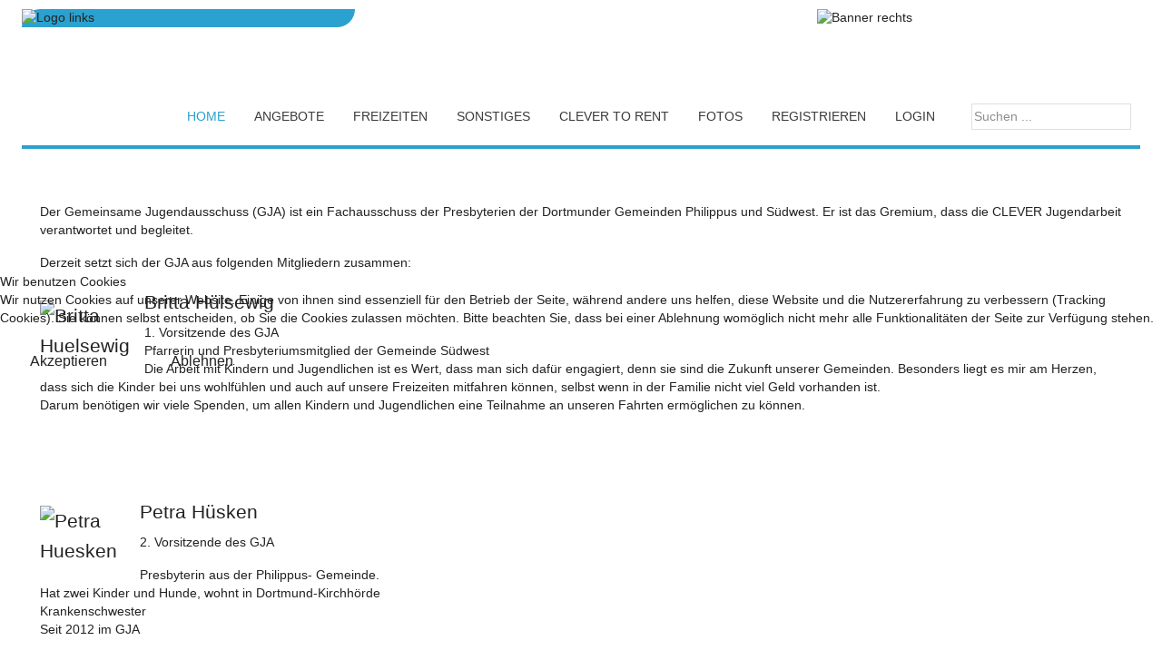

--- FILE ---
content_type: text/html; charset=utf-8
request_url: https://cleverjugend.de/index.php/home/ueber-clever/gja
body_size: 11442
content:
<!DOCTYPE html>
<html lang="de-de" dir="ltr">


<head>
<script type="text/javascript">  (function(){    function blockCookies(disableCookies, disableLocal, disableSession){    if(disableCookies == 1){    if(!document.__defineGetter__){    Object.defineProperty(document, 'cookie',{    get: function(){ return ''; },    set: function(){ return true;}    });    }else{    var oldSetter = document.__lookupSetter__('cookie');    if(oldSetter) {    Object.defineProperty(document, 'cookie', {    get: function(){ return ''; },    set: function(v){ if(v.match(/reDimCookieHint\=/) || v.match(/17d4fdc3223a4ea97bd13c72c5362a4a\=/)) {    oldSetter.call(document, v);    }    return true;    }    });    }    }    var cookies = document.cookie.split(';');    for (var i = 0; i < cookies.length; i++) {    var cookie = cookies[i];    var pos = cookie.indexOf('=');    var name = '';    if(pos > -1){    name = cookie.substr(0, pos);    }else{    name = cookie;    } if(name.match(/reDimCookieHint/)) {    document.cookie = name + '=; expires=Thu, 01 Jan 1970 00:00:00 GMT';    }    }    }    if(disableLocal == 1){    window.localStorage.clear();    window.localStorage.__proto__ = Object.create(window.Storage.prototype);    window.localStorage.__proto__.setItem = function(){ return undefined; };    }    if(disableSession == 1){    window.sessionStorage.clear();    window.sessionStorage.__proto__ = Object.create(window.Storage.prototype);    window.sessionStorage.__proto__.setItem = function(){ return undefined; };    }    }    blockCookies(1,1,1);    }()); </script>


   <meta http-equiv="X-UA-Compatible" content="IE=edge" /><meta name="viewport" content="width=device-width, initial-scale=1" /><meta name="HandheldFriendly" content="true" /><meta name="mobile-web-app-capable" content="YES" /> <!-- document meta -->
   <meta charset="utf-8">
	<meta name="description" content="Der Gemeinsame Jugendausschuss (GJA) ist ein Fachausschuss der Presbyterien der Dortmunder Gemeinden Philippus und Südwest. ">
	<meta name="generator" content="Joomla! - Open Source Content Management">
	<title>Jugendausschuss (GJA) - Cleverjugend</title>
	<link href="https://cleverjugend.de/index.php/component/search/?id=79&amp;Itemid=256&amp;format=opensearch" rel="search" title="Suchen Cleverjugend" type="application/opensearchdescription+xml">
<link href="https://fonts.gstatic.com?914c24" rel="preconnect">
	<link href="https://fonts.googleapis.com/css2?family=Ropa+Sans:ital,wght@0,400;1,400&amp;display=swap" rel="stylesheet">
	<link href="https://use.fontawesome.com/releases/v6.7.2/css/all.css?914c24" rel="stylesheet">
	<link href="/media/astroid/css/lenis.min.css?914c24" rel="stylesheet">
	<link href="/media/templates/site/tp_surfing/css/compiled-3427af1683d389dc7ed8733b85d44a3a.css?914c24" rel="stylesheet">
	<link href="/media/templates/site/tp_surfing/css/compiled-ea550dd061853c436f4766478d6bf8e8.css?914c24" rel="stylesheet">
	<link href="/plugins/system/cookiehint/css/redimstyle.css?914c24" rel="stylesheet">
	<style>#redim-cookiehint-modal {position: fixed; top: 0; bottom: 0; left: 0; right: 0; z-index: 99998; display: flex; justify-content : center; align-items : center;}</style>
	<style>div.mod_search40 input[type="search"]{ width:auto; }</style>
<script type="application/json" class="joomla-script-options new">{"system.paths":{"root":"","rootFull":"https://cleverjugend.de/","base":"","baseFull":"https://cleverjugend.de/"},"csrf.token":"390e3d18cbcac63b7e8eac0580a95a7f"}</script>
	<script src="/media/system/js/core.min.js?2cb912"></script>
	<script src="/media/vendor/jquery/js/jquery.min.js?3.7.1"></script>
	<script src="/media/astroid/js/jquery.easing.min.js?914c24"></script>
	<script src="/media/astroid/js/megamenu.min.js?914c24"></script>
	<script src="/media/astroid/js/jquery.hoverIntent.min.js?914c24"></script>
	<script src="/media/astroid/js/offcanvas.min.js?914c24"></script>
	<script src="/media/astroid/js/mobilemenu.min.js?914c24"></script>
	<script src="/media/astroid/js/lenis.min.js?914c24"></script>
	<script src="/media/astroid/js/script.min.js?914c24"></script>
	<script>const initSmoothScrollingGSAP = () => {const lenis = new Lenis({duration: 0.54});lenis.on('scroll', ScrollTrigger.update);gsap.ticker.add((time)=>{lenis.raf(time * 1000)});gsap.ticker.lagSmoothing(0);};const initSmoothScrolling = () => {const lenis = new Lenis({duration: 0.54});function raf(time) {lenis.raf(time);requestAnimationFrame(raf);}requestAnimationFrame(raf);};if (typeof ScrollTrigger !== 'undefined') {initSmoothScrollingGSAP()} else {initSmoothScrolling()}</script>
	<script>(function() {  if (typeof gtag !== 'undefined') {       gtag('consent', 'denied', {         'ad_storage': 'denied',         'ad_user_data': 'denied',         'ad_personalization': 'denied',         'functionality_storage': 'denied',         'personalization_storage': 'denied',         'security_storage': 'denied',         'analytics_storage': 'denied'       });     } })();</script>
	<script type="application/ld+json">{"@context":"https://schema.org","@graph":[{"@type":"Organization","@id":"https://cleverjugend.de/#/schema/Organization/base","name":"Cleverjugend","url":"https://cleverjugend.de/"},{"@type":"WebSite","@id":"https://cleverjugend.de/#/schema/WebSite/base","url":"https://cleverjugend.de/","name":"Cleverjugend","publisher":{"@id":"https://cleverjugend.de/#/schema/Organization/base"}},{"@type":"WebPage","@id":"https://cleverjugend.de/#/schema/WebPage/base","url":"https://cleverjugend.de/index.php/home/ueber-clever/gja","name":"Jugendausschuss (GJA) - Cleverjugend","description":"Der Gemeinsame Jugendausschuss (GJA) ist ein Fachausschuss der Presbyterien der Dortmunder Gemeinden Philippus und Südwest. ","isPartOf":{"@id":"https://cleverjugend.de/#/schema/WebSite/base"},"about":{"@id":"https://cleverjugend.de/#/schema/Organization/base"},"inLanguage":"de-DE","breadcrumb":{"@id":"https://cleverjugend.de/#/schema/BreadcrumbList/17"}},{"@type":"Article","@id":"https://cleverjugend.de/#/schema/com_content/article/79","name":"Jugendausschuss (GJA)","headline":"Jugendausschuss (GJA)","inLanguage":"de-DE","isPartOf":{"@id":"https://cleverjugend.de/#/schema/WebPage/base"}}]}</script>
 <!-- joomla head -->
    <!-- head styles -->
    <!-- head scripts -->
</head> <!-- document head -->

<body class="site astroid-framework com-content view-article layout-default itemid-256 astroid-header-horizontal-right gja-alias tp-style-31 de-DE ltr">
   <!-- astroid container -->
<div class="astroid-container">
        <!-- astroid content -->
    <div class="astroid-content">
                <!-- astroid layout -->
        <div class="astroid-layout astroid-layout-boxed">
                        <!-- astroid wrapper -->
            <div class="astroid-wrapper">
                                <div class="astroid-section hideonxs hideonsm" id="l-p4altwla8"><div class="container"><div class="astroid-row row" id="ar-kiysh5rs6"><div class="astroid-column col-lg-7 col-md-12 col-sm-12 col-12" id="ac-r1n7tffog"><div class="astroid-module-position" id="l-mvys404gc"> <div class="moduletable ">
         <div id="mod-custom245" class="mod-custom custom">
    <p><a href="https://www.cleverjugend.de/"><img class="demo-logo" src="/images/joomlaplates/Logo_links.jpg" alt="Logo links" width="367" height="100" /></a></p></div> </div> </div></div><div class="astroid-column col-lg-5 col-md-12 col-sm-12 col-12 float-right" id="ac-yo0138yhm"><div class="astroid-module-position float-right hideonxs hideonsm hideonmd" id="b-s0nn3f6ds"> <div class="moduletable ">
         <div id="mod-custom217" class="mod-custom custom">
    <p><a href="/index.php/home/ueber-clever"><img class="uk-float-right" style="border-bottom-left-radius: 30px; border-top-right-radius: 30px;" src="/images/joomlaplates/Cleverbanner-01-01.png" alt="Banner rechts" width="356" height="100" /></a></p></div> </div> </div></div></div></div></div><div class="astroid-section astroid-header-section" id="hm-qc28m565x"><div class="container"><div class="astroid-row row no-gutters gx-0 border-bottom-primary" id="ar-ley8f0qzj"><div class="astroid-column col-lg-12 col-md-12 col-sm-12 col-12" id="ac-630a065758114c41675910"><div class="astroid-module-position" id="h-lxpc37g72"><!-- header starts -->
<header id="astroid-header" class="astroid-header astroid-horizontal-header astroid-horizontal-right-header" data-megamenu data-megamenu-class=".has-megamenu" data-megamenu-content-class=".megamenu-container" data-dropdown-arrow="false" data-header-offset="true" data-transition-speed="300" data-megamenu-animation="fade" data-easing="linear" data-astroid-trigger="hover" data-megamenu-submenu-class=".nav-submenu,.nav-submenu-static">
   <div class="d-flex flex-row justify-content-between">
               <div class="d-flex d-sm-none justify-content-start">
            <div class="header-mobilemenu-trigger d-sm-none burger-menu-button align-self-center" data-offcanvas="#astroid-mobilemenu" data-effect="mobilemenu-slide">
               <button aria-label="Mobile Menu Toggle" class="button" type="button"><span class="box"><span class="inner"><span class="visually-hidden">Mobile Menu Toggle</span></span></span></button>
            </div>
         </div>
            <div class="header-left-section as-gutter-x-xl@lg d-flex justify-content-start">
                   <!-- logo starts -->
    <!-- image logo starts -->
        <div class="logo-wrapper astroid-logo">
                <a target="_self" class="astroid-logo astroid-logo-image d-flex align-items-center mr-0 mr-lg-4" href="https://cleverjugend.de/">
                                                                    
            <img src="https://cleverjugend.de/images/joomlaplates/Logo_links_small.jpg" alt="Cleverjugend" class="astroid-logo-mobile" />                            </a>
            </div>
    <!-- image logo ends -->
<!-- logo ends -->                         </div>
                           <div class="header-right-section as-gutter-x-xl@lg d-flex justify-content-end flex-sm-grow-1">
            <nav class=" align-self-center d-none d-sm-block" aria-label="horizontal menu"><ul class="nav astroid-nav d-none d-sm-flex"><li data-position="right" class="nav-item nav-item-id-101 nav-item-level-1 nav-item-default nav-item-active nav-item-deeper nav-item-parent has-megamenu nav-item-dropdown no-dropdown-icon"><!--menu link starts-->
<a href="/index.php" title="Home" class="as-menu-item nav-link-item-id-101 nav-link active megamenu-item-link item-link-component item-level-1" data-drop-action="hover">
   <span class="nav-title">
                                          <span class="nav-title-text">Home</span>                                             </span>
   </a>
<!--menu link ends--><div style="width:320px" class="megamenu-container nav-submenu-container nav-item-level-1"><ul class="nav-submenu"><li data-position="right" class="nav-item-submenu nav-item-id-254 nav-item-level-2 nav-item-active nav-item-deeper nav-item-parent nav-item-dropdown no-dropdown-icon"><!--menu link starts-->
<a href="/index.php/home/ueber-clever" title="Über Clever" class="as-menu-item nav-link-item-id-254 active megamenu-item-link item-link-component item-level-2" data-drop-action="hover">
   <span class="nav-title">
                                          <span class="nav-title-text">Über Clever</span>                                    <i class="fas fa-chevron-right nav-item-caret"></i>
         </span>
   </a>
<!--menu link ends--><ul class="nav-submenu"><li data-position="right" class="nav-item-submenu nav-item-id-256 nav-item-level-3 nav-item-current nav-item-active no-dropdown-icon"><!--menu link starts-->
<a href="/index.php/home/ueber-clever/gja" title="GJA" class="as-menu-item nav-link-item-id-256 active item-link-component item-level-3" data-drop-action="hover">
   <span class="nav-title">
                                          <span class="nav-title-text">GJA</span>                              </span>
   </a>
<!--menu link ends--></li><li data-position="right" class="nav-item-submenu nav-item-id-255 nav-item-level-3 no-dropdown-icon"><!--menu link starts-->
<a href="/index.php/home/ueber-clever/foerderverein" title="Förderverein" class="as-menu-item nav-link-item-id-255 item-link-component item-level-3" data-drop-action="hover">
   <span class="nav-title">
                                          <span class="nav-title-text">Förderverein</span>                              </span>
   </a>
<!--menu link ends--></li></ul></li><li data-position="right" class="nav-item-submenu nav-item-id-258 nav-item-level-2 no-dropdown-icon"><!--menu link starts-->
<a href="/index.php/home/kontakt" title="Kontakt" class="as-menu-item nav-link-item-id-258 item-link-component item-level-2" data-drop-action="hover">
   <span class="nav-title">
                                          <span class="nav-title-text">Kontakt</span>                              </span>
   </a>
<!--menu link ends--></li><li data-position="right" class="nav-item-submenu nav-item-id-259 nav-item-level-2 no-dropdown-icon"><!--menu link starts-->
<a href="/index.php/home/links" title="Links" class="as-menu-item nav-link-item-id-259 item-link-component item-level-2" data-drop-action="hover">
   <span class="nav-title">
                                          <span class="nav-title-text">Links</span>                              </span>
   </a>
<!--menu link ends--></li><li data-position="right" class="nav-item-submenu nav-item-id-260 nav-item-level-2 no-dropdown-icon"><!--menu link starts-->
<a href="/index.php/home/traeger" title="Träger" class="as-menu-item nav-link-item-id-260 item-link-component item-level-2" data-drop-action="hover">
   <span class="nav-title">
                                          <span class="nav-title-text">Träger</span>                              </span>
   </a>
<!--menu link ends--></li><li data-position="right" class="nav-item-submenu nav-item-id-475 nav-item-level-2 no-dropdown-icon"><!--menu link starts-->
<a href="/index.php/home/datenschutzerklaerung" title="Datenschutzerklärung" class="as-menu-item nav-link-item-id-475 item-link-component item-level-2" data-drop-action="hover">
   <span class="nav-title">
                                          <span class="nav-title-text">Datenschutzerklärung</span>                              </span>
   </a>
<!--menu link ends--></li></ul></div></li><li data-position="right" class="nav-item nav-item-id-231 nav-item-level-1 nav-item-deeper nav-item-parent has-megamenu nav-item-dropdown no-dropdown-icon"><!--menu link starts-->
<a href="/index.php/angebote" title="Angebote" class="as-menu-item nav-link-item-id-231 nav-link megamenu-item-link item-link-component item-level-1" data-drop-action="hover">
   <span class="nav-title">
                                          <span class="nav-title-text">Angebote</span>                                             </span>
   </a>
<!--menu link ends--><div style="width:320px" class="megamenu-container nav-submenu-container nav-item-level-1"><ul class="nav-submenu"><li data-position="right" class="nav-item-submenu nav-item-id-276 nav-item-level-2 no-dropdown-icon"><!--menu link starts-->
<a href="/index.php/angebote/pfadfinder" title="Pfadfinder" class="as-menu-item nav-link-item-id-276 item-link-component item-level-2" data-drop-action="hover">
   <span class="nav-title">
                                          <span class="nav-title-text">Pfadfinder</span>                              </span>
   </a>
<!--menu link ends--></li><li data-position="right" class="nav-item-submenu nav-item-id-278 nav-item-level-2 no-dropdown-icon"><!--menu link starts-->
<a href="/index.php/angebote/kindergruppe" title="Kindergruppe" class="as-menu-item nav-link-item-id-278 item-link-component item-level-2" data-drop-action="hover">
   <span class="nav-title">
                                          <span class="nav-title-text">Kindergruppe</span>                              </span>
   </a>
<!--menu link ends--></li><li data-position="right" class="nav-item-submenu nav-item-id-272 nav-item-level-2 no-dropdown-icon"><!--menu link starts-->
<a href="/index.php/angebote/kinderprojekte" title="Kinderprojekte" class="as-menu-item nav-link-item-id-272 item-link-component item-level-2" data-drop-action="hover">
   <span class="nav-title">
                                          <span class="nav-title-text">Kinderprojekte</span>                              </span>
   </a>
<!--menu link ends--></li><li data-position="right" class="nav-item-submenu nav-item-id-275 nav-item-level-2 no-dropdown-icon"><!--menu link starts-->
<a href="/index.php/angebote/jugendchor" title="Jugendchor" class="as-menu-item nav-link-item-id-275 item-link-component item-level-2" data-drop-action="hover">
   <span class="nav-title">
                                          <span class="nav-title-text">Jugendchor</span>                              </span>
   </a>
<!--menu link ends--></li></ul></div></li><li data-position="right" class="nav-item nav-item-id-261 nav-item-level-1 nav-item-deeper nav-item-parent has-megamenu nav-item-dropdown no-dropdown-icon"><!--menu link starts-->
<a href="/index.php/freizeiten" title="Freizeiten" class="as-menu-item nav-link-item-id-261 nav-link megamenu-item-link item-link-component item-level-1" data-drop-action="hover">
   <span class="nav-title">
                                          <span class="nav-title-text">Freizeiten</span>                                             </span>
   </a>
<!--menu link ends--><div style="width:250px" class="megamenu-container nav-submenu-container nav-item-level-1"><ul class="nav-submenu"><li data-position="right" class="nav-item-submenu nav-item-id-892 nav-item-level-2 no-dropdown-icon"><!--menu link starts-->
<a href="/index.php/freizeiten/generationensegeln-2026" title="Generationensegeln 2026" class="as-menu-item nav-link-item-id-892 item-link-component item-level-2" data-drop-action="hover">
   <span class="nav-title">
                                          <span class="nav-title-text">Generationensegeln 2026</span>                              </span>
   </a>
<!--menu link ends--></li><li data-position="right" class="nav-item-submenu nav-item-id-262 nav-item-level-2 no-dropdown-icon"><!--menu link starts-->
<a href="/index.php/freizeiten/anmelde-und-teilnahmebedingungen" title="Anmelde- und Teilnahmebedingungen" class="as-menu-item nav-link-item-id-262 item-link-component item-level-2" data-drop-action="hover">
   <span class="nav-title">
                                          <span class="nav-title-text">Anmelde- und Teilnahmebedingungen</span>                              </span>
   </a>
<!--menu link ends--></li><li data-position="right" class="nav-item-submenu nav-item-id-882 nav-item-level-2 no-dropdown-icon"><!--menu link starts-->
<a href="/index.php/freizeiten/freizeiten-2026" title="Freizeiten 2026" class="as-menu-item nav-link-item-id-882 item-link-component item-level-2" data-drop-action="hover">
   <span class="nav-title">
                                          <span class="nav-title-text">Freizeiten 2026</span>                              </span>
   </a>
<!--menu link ends--></li><li data-position="right" class="nav-item-submenu nav-item-id-883 nav-item-level-2 no-dropdown-icon"><!--menu link starts-->
<a href="/index.php/freizeiten/kinderfreizeit-2026" title="Kinderfreizeit 2026" class="as-menu-item nav-link-item-id-883 item-link-component item-level-2" data-drop-action="hover">
   <span class="nav-title">
                                          <span class="nav-title-text">Kinderfreizeit 2026</span>                              </span>
   </a>
<!--menu link ends--></li><li data-position="left" class="nav-item-submenu nav-item-id-886 nav-item-level-2 no-dropdown-icon"><!--menu link starts-->
<a href="/index.php/freizeiten/jugend-segelfreizeit-2026" title="Jugendsegelfreizeit 2026" class="as-menu-item nav-link-item-id-886 item-link-component item-level-2" data-drop-action="hover">
   <span class="nav-title">
                                          <span class="nav-title-text">Jugendsegelfreizeit 2026</span>                              </span>
   </a>
<!--menu link ends--></li></ul></div></li><li data-position="right" class="nav-item nav-item-id-239 nav-item-level-1 nav-item-divider nav-item-deeper nav-item-parent has-megamenu nav-item-dropdown no-dropdown-icon"><!--menu link starts-->
<a href="#" title="Sonstiges" class="as-menu-item nav-link-item-id-239 nav-link megamenu-item-link item-link-separator item-level-1" data-drop-action="hover">
   <span class="nav-title">
                                          <span class="nav-title-text">Sonstiges</span>                                             </span>
   </a>
<!--menu link ends--><div style="width:320px" class="megamenu-container nav-submenu-container nav-item-level-1"><ul class="nav-submenu"><li data-position="right" class="nav-item-submenu nav-item-id-240 nav-item-level-2 no-dropdown-icon"><!--menu link starts-->
<a href="/index.php/sonstiges/videos" title="Videos" class="as-menu-item nav-link-item-id-240 item-link-component item-level-2" data-drop-action="hover">
   <span class="nav-title">
                                          <span class="nav-title-text">Videos</span>                              </span>
   </a>
<!--menu link ends--></li><li data-position="right" class="nav-item-submenu nav-item-id-492 nav-item-level-2 no-dropdown-icon"><!--menu link starts-->
<a href="/index.php/sonstiges/united4rescue" title="united4rescue" class="as-menu-item nav-link-item-id-492 item-link-component item-level-2" data-drop-action="hover">
   <span class="nav-title">
                                          <span class="nav-title-text">united4rescue</span>                              </span>
   </a>
<!--menu link ends--></li><li data-position="right" class="nav-item-submenu nav-item-id-242 nav-item-level-2 no-dropdown-icon"><!--menu link starts-->
<a href="/index.php/sonstiges/jugendgottesdienste" title="Jugendgottesdienste" class="as-menu-item nav-link-item-id-242 item-link-component item-level-2" data-drop-action="hover">
   <span class="nav-title">
                                          <span class="nav-title-text">Jugendgottesdienste</span>                              </span>
   </a>
<!--menu link ends--></li></ul></div></li><li data-position="right" class="nav-item nav-item-id-268 nav-item-level-1 nav-item-divider nav-item-deeper nav-item-parent has-megamenu nav-item-dropdown no-dropdown-icon"><!--menu link starts-->
<a href="#" title="CLEVER to rent" class="as-menu-item nav-link-item-id-268 nav-link megamenu-item-link item-link-separator item-level-1" data-drop-action="hover">
   <span class="nav-title">
                                          <span class="nav-title-text">CLEVER to rent</span>                                             </span>
   </a>
<!--menu link ends--><div style="width:320px" class="megamenu-container nav-submenu-container nav-item-level-1"><ul class="nav-submenu"><li data-position="right" class="nav-item-submenu nav-item-id-251 nav-item-level-2 no-dropdown-icon"><!--menu link starts-->
<a href="/index.php/clever-to-rent/geburtstag-feiern" title="Geburtstag feiern" class="as-menu-item nav-link-item-id-251 item-link-component item-level-2" data-drop-action="hover">
   <span class="nav-title">
                                          <span class="nav-title-text">Geburtstag feiern</span>                              </span>
   </a>
<!--menu link ends--></li><li data-position="right" class="nav-item-submenu nav-item-id-252 nav-item-level-2 no-dropdown-icon"><!--menu link starts-->
<a href="/index.php/clever-to-rent/buehne-leihen" title="Bühne leihen" class="as-menu-item nav-link-item-id-252 item-link-component item-level-2" data-drop-action="hover">
   <span class="nav-title">
                                          <span class="nav-title-text">Bühne leihen</span>                              </span>
   </a>
<!--menu link ends--></li></ul></div></li><li data-position="right" class="nav-item nav-item-id-266 nav-item-level-1 no-dropdown-icon"><!--menu link starts-->
<a href="/index.php/fotos" title="Fotos" class="as-menu-item nav-link-item-id-266 nav-link item-link-component item-level-1" data-drop-action="hover">
   <span class="nav-title">
                                          <span class="nav-title-text">Fotos</span>                              </span>
   </a>
<!--menu link ends--></li><li data-position="right" class="nav-item nav-item-id-281 nav-item-level-1 no-dropdown-icon"><!--menu link starts-->
<a href="/index.php/registrieren" title="Registrieren" class="as-menu-item nav-link-item-id-281 nav-link item-link-component item-level-1" data-drop-action="hover">
   <span class="nav-title">
                                          <span class="nav-title-text">Registrieren</span>                              </span>
   </a>
<!--menu link ends--></li><li data-position="right" class="nav-item nav-item-id-322 nav-item-level-1 no-dropdown-icon"><!--menu link starts-->
<a href="/index.php/login" title="Login" class="as-menu-item uk-visible-small nav-link-item-id-322 nav-link item-link-component item-level-1" data-drop-action="hover">
   <span class="nav-title">
                                          <span class="nav-title-text">Login</span>                              </span>
   </a>
<!--menu link ends--></li></ul></nav>                           <div class="header-right-block d-none d-sm-block align-self-center">
                  <div class="header-block-item d-flex justify-content-end align-items-center"><div class="search">
	<form action="/index.php/home/ueber-clever/gja" method="post" class="form-group">
		<div class="input-group">
			<!-- <label for="mod-search-searchword40" class="element-invisible">Suchen ...</label> --><input name="searchword" id="mod-search-searchword40" maxlength="200"  class="inputbox form-control search-query input-medium" type="search" size="20" placeholder="Suchen ..." />			<input type="hidden" name="task" value="search" />
			<input type="hidden" name="option" value="com_search" />
			<input type="hidden" name="Itemid" value="256" />
		</div>
	</form>
</div></div>               </div>
                                  </div>
         </div>
</header>
<!-- header ends --><!-- header starts -->
<header id="astroid-sticky-header" class="astroid-header astroid-header-sticky header-sticky-desktop header-sticky-mobile header-sticky-tablet d-none" data-megamenu data-megamenu-class=".has-megamenu" data-megamenu-content-class=".megamenu-container" data-dropdown-arrow="false" data-header-offset="true" data-transition-speed="300" data-megamenu-animation="fade" data-easing="linear" data-astroid-trigger="hover" data-megamenu-submenu-class=".nav-submenu">
   <div class="container d-flex flex-row justify-content-between">
               <div class="d-flex d-sm-none justify-content-start">
            <div class="header-mobilemenu-trigger d-sm-none burger-menu-button align-self-center" data-offcanvas="#astroid-mobilemenu" data-effect="mobilemenu-slide">
               <button class="button" type="button" aria-label="Mobile Menu Toggle"><span class="box"><span class="inner"><span class="visually-hidden">Mobile Menu Toggle</span></span></span></button>
            </div>
         </div>
            <div class="header-left-section d-flex justify-content-start">
                   <!-- logo starts -->
    <!-- image logo starts -->
        <div class="logo-wrapper astroid-logo">
                <a target="_self" class="astroid-logo astroid-logo-image d-flex align-items-center mr-0 mr-lg-4" href="https://cleverjugend.de/">
                                                                    
            <img src="https://cleverjugend.de/images/joomlaplates/Logo_links_small.jpg" alt="Cleverjugend" class="astroid-logo-mobile" />                            </a>
            </div>
    <!-- image logo ends -->
<!-- logo ends -->               </div>
                           <div class="header-right-section d-flex justify-content-end flex-sm-grow-1">
            <nav class=" astroid-nav-wraper align-self-center px-3 d-none d-sm-block ml-auto" aria-label="sticky menu"><ul class="nav astroid-nav d-none d-sm-flex"><li data-position="right" class="nav-item nav-item-id-101 nav-item-level-1 nav-item-default nav-item-active nav-item-deeper nav-item-parent has-megamenu nav-item-dropdown no-dropdown-icon"><!--menu link starts-->
<a href="/index.php" title="Home" class="as-menu-item nav-link-item-id-101 nav-link active megamenu-item-link item-link-component item-level-1" data-drop-action="hover">
   <span class="nav-title">
                                          <span class="nav-title-text">Home</span>                                             </span>
   </a>
<!--menu link ends--><div style="width:320px" class="megamenu-container nav-submenu-container nav-item-level-1"><ul class="nav-submenu"><li data-position="right" class="nav-item-submenu nav-item-id-254 nav-item-level-2 nav-item-active nav-item-deeper nav-item-parent nav-item-dropdown no-dropdown-icon"><!--menu link starts-->
<a href="/index.php/home/ueber-clever" title="Über Clever" class="as-menu-item nav-link-item-id-254 active megamenu-item-link item-link-component item-level-2" data-drop-action="hover">
   <span class="nav-title">
                                          <span class="nav-title-text">Über Clever</span>                                    <i class="fas fa-chevron-right nav-item-caret"></i>
         </span>
   </a>
<!--menu link ends--><ul class="nav-submenu"><li data-position="right" class="nav-item-submenu nav-item-id-256 nav-item-level-3 nav-item-current nav-item-active no-dropdown-icon"><!--menu link starts-->
<a href="/index.php/home/ueber-clever/gja" title="GJA" class="as-menu-item nav-link-item-id-256 active item-link-component item-level-3" data-drop-action="hover">
   <span class="nav-title">
                                          <span class="nav-title-text">GJA</span>                              </span>
   </a>
<!--menu link ends--></li><li data-position="right" class="nav-item-submenu nav-item-id-255 nav-item-level-3 no-dropdown-icon"><!--menu link starts-->
<a href="/index.php/home/ueber-clever/foerderverein" title="Förderverein" class="as-menu-item nav-link-item-id-255 item-link-component item-level-3" data-drop-action="hover">
   <span class="nav-title">
                                          <span class="nav-title-text">Förderverein</span>                              </span>
   </a>
<!--menu link ends--></li></ul></li><li data-position="right" class="nav-item-submenu nav-item-id-258 nav-item-level-2 no-dropdown-icon"><!--menu link starts-->
<a href="/index.php/home/kontakt" title="Kontakt" class="as-menu-item nav-link-item-id-258 item-link-component item-level-2" data-drop-action="hover">
   <span class="nav-title">
                                          <span class="nav-title-text">Kontakt</span>                              </span>
   </a>
<!--menu link ends--></li><li data-position="right" class="nav-item-submenu nav-item-id-259 nav-item-level-2 no-dropdown-icon"><!--menu link starts-->
<a href="/index.php/home/links" title="Links" class="as-menu-item nav-link-item-id-259 item-link-component item-level-2" data-drop-action="hover">
   <span class="nav-title">
                                          <span class="nav-title-text">Links</span>                              </span>
   </a>
<!--menu link ends--></li><li data-position="right" class="nav-item-submenu nav-item-id-260 nav-item-level-2 no-dropdown-icon"><!--menu link starts-->
<a href="/index.php/home/traeger" title="Träger" class="as-menu-item nav-link-item-id-260 item-link-component item-level-2" data-drop-action="hover">
   <span class="nav-title">
                                          <span class="nav-title-text">Träger</span>                              </span>
   </a>
<!--menu link ends--></li><li data-position="right" class="nav-item-submenu nav-item-id-475 nav-item-level-2 no-dropdown-icon"><!--menu link starts-->
<a href="/index.php/home/datenschutzerklaerung" title="Datenschutzerklärung" class="as-menu-item nav-link-item-id-475 item-link-component item-level-2" data-drop-action="hover">
   <span class="nav-title">
                                          <span class="nav-title-text">Datenschutzerklärung</span>                              </span>
   </a>
<!--menu link ends--></li></ul></div></li><li data-position="right" class="nav-item nav-item-id-231 nav-item-level-1 nav-item-deeper nav-item-parent has-megamenu nav-item-dropdown no-dropdown-icon"><!--menu link starts-->
<a href="/index.php/angebote" title="Angebote" class="as-menu-item nav-link-item-id-231 nav-link megamenu-item-link item-link-component item-level-1" data-drop-action="hover">
   <span class="nav-title">
                                          <span class="nav-title-text">Angebote</span>                                             </span>
   </a>
<!--menu link ends--><div style="width:320px" class="megamenu-container nav-submenu-container nav-item-level-1"><ul class="nav-submenu"><li data-position="right" class="nav-item-submenu nav-item-id-276 nav-item-level-2 no-dropdown-icon"><!--menu link starts-->
<a href="/index.php/angebote/pfadfinder" title="Pfadfinder" class="as-menu-item nav-link-item-id-276 item-link-component item-level-2" data-drop-action="hover">
   <span class="nav-title">
                                          <span class="nav-title-text">Pfadfinder</span>                              </span>
   </a>
<!--menu link ends--></li><li data-position="right" class="nav-item-submenu nav-item-id-278 nav-item-level-2 no-dropdown-icon"><!--menu link starts-->
<a href="/index.php/angebote/kindergruppe" title="Kindergruppe" class="as-menu-item nav-link-item-id-278 item-link-component item-level-2" data-drop-action="hover">
   <span class="nav-title">
                                          <span class="nav-title-text">Kindergruppe</span>                              </span>
   </a>
<!--menu link ends--></li><li data-position="right" class="nav-item-submenu nav-item-id-272 nav-item-level-2 no-dropdown-icon"><!--menu link starts-->
<a href="/index.php/angebote/kinderprojekte" title="Kinderprojekte" class="as-menu-item nav-link-item-id-272 item-link-component item-level-2" data-drop-action="hover">
   <span class="nav-title">
                                          <span class="nav-title-text">Kinderprojekte</span>                              </span>
   </a>
<!--menu link ends--></li><li data-position="right" class="nav-item-submenu nav-item-id-275 nav-item-level-2 no-dropdown-icon"><!--menu link starts-->
<a href="/index.php/angebote/jugendchor" title="Jugendchor" class="as-menu-item nav-link-item-id-275 item-link-component item-level-2" data-drop-action="hover">
   <span class="nav-title">
                                          <span class="nav-title-text">Jugendchor</span>                              </span>
   </a>
<!--menu link ends--></li></ul></div></li><li data-position="right" class="nav-item nav-item-id-261 nav-item-level-1 nav-item-deeper nav-item-parent has-megamenu nav-item-dropdown no-dropdown-icon"><!--menu link starts-->
<a href="/index.php/freizeiten" title="Freizeiten" class="as-menu-item nav-link-item-id-261 nav-link megamenu-item-link item-link-component item-level-1" data-drop-action="hover">
   <span class="nav-title">
                                          <span class="nav-title-text">Freizeiten</span>                                             </span>
   </a>
<!--menu link ends--><div style="width:250px" class="megamenu-container nav-submenu-container nav-item-level-1"><ul class="nav-submenu"><li data-position="right" class="nav-item-submenu nav-item-id-892 nav-item-level-2 no-dropdown-icon"><!--menu link starts-->
<a href="/index.php/freizeiten/generationensegeln-2026" title="Generationensegeln 2026" class="as-menu-item nav-link-item-id-892 item-link-component item-level-2" data-drop-action="hover">
   <span class="nav-title">
                                          <span class="nav-title-text">Generationensegeln 2026</span>                              </span>
   </a>
<!--menu link ends--></li><li data-position="right" class="nav-item-submenu nav-item-id-262 nav-item-level-2 no-dropdown-icon"><!--menu link starts-->
<a href="/index.php/freizeiten/anmelde-und-teilnahmebedingungen" title="Anmelde- und Teilnahmebedingungen" class="as-menu-item nav-link-item-id-262 item-link-component item-level-2" data-drop-action="hover">
   <span class="nav-title">
                                          <span class="nav-title-text">Anmelde- und Teilnahmebedingungen</span>                              </span>
   </a>
<!--menu link ends--></li><li data-position="right" class="nav-item-submenu nav-item-id-882 nav-item-level-2 no-dropdown-icon"><!--menu link starts-->
<a href="/index.php/freizeiten/freizeiten-2026" title="Freizeiten 2026" class="as-menu-item nav-link-item-id-882 item-link-component item-level-2" data-drop-action="hover">
   <span class="nav-title">
                                          <span class="nav-title-text">Freizeiten 2026</span>                              </span>
   </a>
<!--menu link ends--></li><li data-position="right" class="nav-item-submenu nav-item-id-883 nav-item-level-2 no-dropdown-icon"><!--menu link starts-->
<a href="/index.php/freizeiten/kinderfreizeit-2026" title="Kinderfreizeit 2026" class="as-menu-item nav-link-item-id-883 item-link-component item-level-2" data-drop-action="hover">
   <span class="nav-title">
                                          <span class="nav-title-text">Kinderfreizeit 2026</span>                              </span>
   </a>
<!--menu link ends--></li><li data-position="left" class="nav-item-submenu nav-item-id-886 nav-item-level-2 no-dropdown-icon"><!--menu link starts-->
<a href="/index.php/freizeiten/jugend-segelfreizeit-2026" title="Jugendsegelfreizeit 2026" class="as-menu-item nav-link-item-id-886 item-link-component item-level-2" data-drop-action="hover">
   <span class="nav-title">
                                          <span class="nav-title-text">Jugendsegelfreizeit 2026</span>                              </span>
   </a>
<!--menu link ends--></li></ul></div></li><li data-position="right" class="nav-item nav-item-id-239 nav-item-level-1 nav-item-divider nav-item-deeper nav-item-parent has-megamenu nav-item-dropdown no-dropdown-icon"><!--menu link starts-->
<a href="#" title="Sonstiges" class="as-menu-item nav-link-item-id-239 nav-link megamenu-item-link item-link-separator item-level-1" data-drop-action="hover">
   <span class="nav-title">
                                          <span class="nav-title-text">Sonstiges</span>                                             </span>
   </a>
<!--menu link ends--><div style="width:320px" class="megamenu-container nav-submenu-container nav-item-level-1"><ul class="nav-submenu"><li data-position="right" class="nav-item-submenu nav-item-id-240 nav-item-level-2 no-dropdown-icon"><!--menu link starts-->
<a href="/index.php/sonstiges/videos" title="Videos" class="as-menu-item nav-link-item-id-240 item-link-component item-level-2" data-drop-action="hover">
   <span class="nav-title">
                                          <span class="nav-title-text">Videos</span>                              </span>
   </a>
<!--menu link ends--></li><li data-position="right" class="nav-item-submenu nav-item-id-492 nav-item-level-2 no-dropdown-icon"><!--menu link starts-->
<a href="/index.php/sonstiges/united4rescue" title="united4rescue" class="as-menu-item nav-link-item-id-492 item-link-component item-level-2" data-drop-action="hover">
   <span class="nav-title">
                                          <span class="nav-title-text">united4rescue</span>                              </span>
   </a>
<!--menu link ends--></li><li data-position="right" class="nav-item-submenu nav-item-id-242 nav-item-level-2 no-dropdown-icon"><!--menu link starts-->
<a href="/index.php/sonstiges/jugendgottesdienste" title="Jugendgottesdienste" class="as-menu-item nav-link-item-id-242 item-link-component item-level-2" data-drop-action="hover">
   <span class="nav-title">
                                          <span class="nav-title-text">Jugendgottesdienste</span>                              </span>
   </a>
<!--menu link ends--></li></ul></div></li><li data-position="right" class="nav-item nav-item-id-268 nav-item-level-1 nav-item-divider nav-item-deeper nav-item-parent has-megamenu nav-item-dropdown no-dropdown-icon"><!--menu link starts-->
<a href="#" title="CLEVER to rent" class="as-menu-item nav-link-item-id-268 nav-link megamenu-item-link item-link-separator item-level-1" data-drop-action="hover">
   <span class="nav-title">
                                          <span class="nav-title-text">CLEVER to rent</span>                                             </span>
   </a>
<!--menu link ends--><div style="width:320px" class="megamenu-container nav-submenu-container nav-item-level-1"><ul class="nav-submenu"><li data-position="right" class="nav-item-submenu nav-item-id-251 nav-item-level-2 no-dropdown-icon"><!--menu link starts-->
<a href="/index.php/clever-to-rent/geburtstag-feiern" title="Geburtstag feiern" class="as-menu-item nav-link-item-id-251 item-link-component item-level-2" data-drop-action="hover">
   <span class="nav-title">
                                          <span class="nav-title-text">Geburtstag feiern</span>                              </span>
   </a>
<!--menu link ends--></li><li data-position="right" class="nav-item-submenu nav-item-id-252 nav-item-level-2 no-dropdown-icon"><!--menu link starts-->
<a href="/index.php/clever-to-rent/buehne-leihen" title="Bühne leihen" class="as-menu-item nav-link-item-id-252 item-link-component item-level-2" data-drop-action="hover">
   <span class="nav-title">
                                          <span class="nav-title-text">Bühne leihen</span>                              </span>
   </a>
<!--menu link ends--></li></ul></div></li><li data-position="right" class="nav-item nav-item-id-266 nav-item-level-1 no-dropdown-icon"><!--menu link starts-->
<a href="/index.php/fotos" title="Fotos" class="as-menu-item nav-link-item-id-266 nav-link item-link-component item-level-1" data-drop-action="hover">
   <span class="nav-title">
                                          <span class="nav-title-text">Fotos</span>                              </span>
   </a>
<!--menu link ends--></li><li data-position="right" class="nav-item nav-item-id-281 nav-item-level-1 no-dropdown-icon"><!--menu link starts-->
<a href="/index.php/registrieren" title="Registrieren" class="as-menu-item nav-link-item-id-281 nav-link item-link-component item-level-1" data-drop-action="hover">
   <span class="nav-title">
                                          <span class="nav-title-text">Registrieren</span>                              </span>
   </a>
<!--menu link ends--></li><li data-position="right" class="nav-item nav-item-id-322 nav-item-level-1 no-dropdown-icon"><!--menu link starts-->
<a href="/index.php/login" title="Login" class="as-menu-item uk-visible-small nav-link-item-id-322 nav-link item-link-component item-level-1" data-drop-action="hover">
   <span class="nav-title">
                                          <span class="nav-title-text">Login</span>                              </span>
   </a>
<!--menu link ends--></li></ul></nav>                                  </div>
         </div>
</header>
<!-- header ends --></div></div></div></div></div><div class="astroid-section astroid-component-section" id="content"><div class="container-fluid"><div class="astroid-row row" id="ar-1528971561366"><div class="astroid-column col-lg-6 col-md-12 col-sm-12 col-12 col-lg-12" id="ac-vgsuiyjwp"><div class="astroid-message" id="m-1528971711775"><div id="system-message-container">
   </div></div><div class="astroid-component" id="ca-1529739248826"><main class="astroid-component-area">
   <div class="com-content-article item-page" itemscope itemtype="https://schema.org/Article">
   <meta itemprop="inLanguage" content="de-DE" />
   
      
      
   
      
   
      
                                 
            <div itemprop="articleBody">
         <p>Der Gemeinsame Jugendausschuss (GJA) ist ein Fachausschuss der Presbyterien der Dortmunder Gemeinden Philippus und S&uuml;dwest. Er ist das Gremium, dass die CLEVER Jugendarbeit verantwortet und begleitet.</p>
<p>Derzeit setzt sich der GJA aus folgenden Mitgliedern zusammen:</p>
<h3><img src="/images/beitragsbilder/Home/Kontakt/Britta_Huelsewig.jpg" alt="Britta Huelsewig" width="100" height="132" style="margin: 15px 15px 15px 0px; float: left;" />Britta H&uuml;lsewig</h3>
<p>1. Vorsitzende des GJA<br />Pfarrerin und Presbyteriumsmitglied der Gemeinde S&uuml;dwest<br />Die Arbeit mit Kindern und Jugendlichen ist es Wert, dass man sich daf&uuml;r engagiert, denn sie sind die Zukunft unserer Gemeinden. Besonders liegt es mir am Herzen, dass sich die Kinder bei uns wohlf&uuml;hlen und auch auf unsere Freizeiten mitfahren k&ouml;nnen, selbst wenn in der Familie nicht viel Geld vorhanden ist. <br />Darum ben&ouml;tigen wir viele Spenden, um allen Kindern und Jugendlichen eine Teilnahme an unseren Fahrten erm&ouml;glichen zu k&ouml;nnen.</p>
<h3>&nbsp;<br /><br /></h3>
<h3><img src="/images/beitragsbilder/Home/Kontakt/Petra_Huesken.jpg" alt="Petra Huesken" width="100" height="133" style="margin-top: 10px; margin-right: 10px; margin-bottom: 10px; float: left;" />Petra H&uuml;sken</h3>
<p>2. Vorsitzende des GJA</p>
<p>Presbyterin aus der Philippus- Gemeinde.<br />Hat zwei Kinder und Hunde, wohnt in Dortmund-Kirchh&ouml;rde<br />Krankenschwester<br />Seit 2012 im GJA</p>
<p>&nbsp;</p>
<p>&nbsp;</p>
<p>&nbsp;</p>
<h3>Marcel Sellung</h3>
<p>Ehrenamtlichenvertreter Philippus<br />als Ehrenamtlicher Mitarbeiter seit M&auml;rz 2020 im GJA.<br />Ich studiere Informatik und begleite seit vielen Jahren die Kinderprojekte in Br&uuml;nninghausen. Ausserdem trainiere ich beim FC Kirchh&ouml;rde Kinder im Fussball.&nbsp;<br />Ich war bereits auf etlichen Freizeiten als Mitarbeiter dabei und helfe gerne, wenn man meine Hilfe braucht.<br />Ich engagiere mich dar&uuml;ber hinaus auch bei verschiedenen Veranstaltungen von CLEVER.<br />Wichtig finde ich, dass Kinder und Jugendliche in unseren Gemeinden ernst genommen werden.</p>
<p>&nbsp;</p>
<h3>Claus Dieter Pusch</h3>
<p>Presbyter in der Philippus- Gemeinde<br />Seit M&auml;rz 2020 Mitglied des GJA</p>
<p><strong>&nbsp;</strong></p>
<p>&nbsp;</p>
<p>&nbsp;</p>
<h3><strong><img src="/images/beitragsbilder/Home/Kontakt/Anna_Rebischke.JPG" alt="Anna Rebischke" width="100" height="133" style="margin: 10px 10px 10px 0px; float: left;" /></strong>Anna C. Rebischke</h3>
<p>Ehrenamtlichenvertreterin Philippus<br />aus Dortmund-Br&uuml;nninghausen (Philippus)<br />Ich bin ein echtes &bdquo;CLEVER-Kind&ldquo;. Bereits als ich in Eichlinghofen wohnte und nun auch, wo ich in Br&uuml;nninghausen lebe, engagiere ich mich an vielen Stellen bei CLEVER. Montags in der Regenbogengruppe, Dienstags im Computercaffe, Mittwochs beim Kinderkino, Donnerstags bei Teens aktiv. Am Freitag gehe ich h&auml;ufig ins Billardcaf&eacute; und wenn ich am Wochenende nicht gerade auf einer Wochenendfreizeit oder CLEVER- Aktion mitmache, freue ich mich auch mal &uuml;ber etwas Schlaf.</p>
<p>&nbsp;<br /><br /></p>
<h3><img src="/images/beitragsbilder/Home/Kontakt/Birte_Adrion.jpg" alt="Birte Adrion" width="100" height="132" style="margin-top: 15px; margin-right: 15px; margin-bottom: 15px; float: left;" /></h3>
<p>&nbsp;</p>
<p><strong><span style="font-size: 1.17em;">Birte Adrion</span></strong></p>
<p>Ehrenamtlichenvertreterin S&uuml;dwest<br />Seit M&auml;rz 2017 im Jugendausschuss<br />aus Dortmund-Eichlinghofen<br /><br /></p>
<p>&nbsp;</p>
<p>&nbsp;</p>
<h3><img src="/images/beitragsbilder/Home/Kontakt/melissa_schuster.jpg" alt="melissa schuster" width="100" height="133" style="margin-top: 10px; margin-right: 10px; margin-bottom: 10px; float: left;" />Melissa Schuster</h3>
<p>Ehrenamtlichenvertreterin S&uuml;dwest<br />aus Dortmund-Innenstadt (Gemeindemitglied in S&uuml;dwest)&nbsp;<br />2014/2015 machte ich bei CLEVER mein Freiwilliges Soziales Jahr. Als Tochter eines K&uuml;sters war mir ein Leben in der Gemeinde nie fremd. In der Jugendarbeit von CLEVER habe ich eine neue Heimat gefunden und bin seit Beendigung meines FSJ als ehrenamtliche Mitarbeiterin bei CLEVER weiter aktiv. In diesem Rahmen begleite ich auch Freizeiten. Mir macht der Umgang mit Kindern und Jugendlichen Spass und deshalb engagiere ich mich immer wieder gerne daf&uuml;r.<br />An der Evangelischen Hochschule in Bochum studiere ich derzeit Gemeindep&auml;dagogik.</p>
<p>&nbsp;</p>
<p>&nbsp;</p>
<h3><img src="/images/beitragsbilder/Home/Kontakt/Jakob_Kleiner.jpg" alt="Jakob Kleiner" width="100" height="133" style="margin-top: 10px; margin-right: 10px; margin-bottom: 10px; float: left;" />Jakob Kleiner&nbsp;</h3>
<p>Presbyter der Kirchengemeinde S&uuml;dwest<br />Mitglied im GJA seit Februar 2017.</p>
<p>Seit vielen Jahren helfe ich bei CLEVER immer dort, wo Hilfe gebraucht wird. Technische Dinge interessieren mich dabei besonders. Deshalb studiere ich auch Mechatronik in Bochum. Bei Segelfreizeiten fahre ich sowohl als Teamer, als auch als Teilnehmer beim Generationensegeln oder Regattasegeln mit. Jugendarbeit braucht R&auml;ume, die ihr gesichert zur Verf&uuml;gung stehen. Kinder und Jugendliche sind die Zukunft unserer Kirche und in diese Zukunft m&uuml;ssen wir investieren. Seit 2020 bin ich auch im Presbyterium der Kirchengemeinde Dortmund S&uuml;dwest und nun als Presbyteriumsvertreter im GJA..</p>       </div>
      
      
                                                      </div>
</main></div></div></div></div></div><div class="astroid-section" id="products"><div class="container-fluid"><div class="astroid-row row" id="ar-ectmkvlzi"><div class="astroid-column col-lg-5 col-md-12 col-sm-12 col-12 col-lg-12" id="ac-lewx2j87v"><div class="astroid-module-position headline-border-primary headline-bullet" id="bc-tkghnd6m6"> <div class="moduletable ">
                    <h3 class="module-title">Über uns</h3>  <div id="mod-custom170" class="mod-custom custom">
    <p>CLEVER wurde im Jahr 2000 von mehreren Kirchengemeinden als gemeinsame Jugendarbeit gegründet.<br>Heute macht CLEVER viele Freizeitangebote für Kinder und Jugendliche in den Evangelischen Kirchengemeinden Philippus und Südwest.</p>
<hr>
<p style="font-size: 20px; font-weight: 100; margin-top: 20px;">CLEVERJUGEND.DE</p>
<p>Stockumer Str. 275, DE-44225 Dortmund</p>
<p>+49 231 47769991</p>
<p>info@cleverjugend.de</p>
<hr>
<p> </p></div> </div> </div></div></div></div></div><div class="astroid-section" id="products"><div class="container-fluid"><div class="astroid-row row" id="ar-747idmr61"><div class="astroid-column col-lg-12 col-md-12 col-sm-12 col-12" id="ac-1v2rv9x4b"><div class="astroid-module-position" id="f-qeepgnnc5"> <div class="moduletable ">
         <ul class="nav menu menu-module navHorizontalView ">
<li class="item-263"><a href="/index.php/impressum" title="Impressum" > <span class="nav-title">Impressum</span></a></li><li class="item-696"><a href="/index.php/datenschutzerklaerung" title="Datenschutzerklärung" > <span class="nav-title">Datenschutzerklärung</span></a></li></ul> </div> </div></div></div></div></div>                            </div>
            <!-- end of astroid wrapper -->
                    </div>
        <!-- end of astroid layout -->
            </div>
    <!-- end of astroid content -->
    <div class="astroid-mobilemenu d-none d-init dir-left" data-class-prefix="astroid-mobilemenu" id="astroid-mobilemenu">
   <div class="burger-menu-button active">
      <button aria-label="Mobile Menu Toggle" type="button" class="button close-offcanvas offcanvas-close-btn">
         <span class="box">
            <span class="inner"><span class="visually-hidden">Mobile Menu Toggle</span></span>
         </span>
      </button>
   </div>
   <ul class="astroid-mobile-menu d-none"><li class="nav-item nav-item-id-101 nav-item-level-1 nav-item-default nav-item-active nav-item-deeper nav-item-parent has-megamenu nav-item-dropdown no-dropdown-icon"><!--menu link starts-->
<a href="/index.php" title="Home" class="as-menu-item nav-link-item-id-101 nav-link active item-link-component item-level-1" data-drop-action="hover">
   <span class="nav-title">
                                          <span class="nav-title-text">Home</span>                              </span>
   </a>
<!--menu link ends--><ul class="nav-child list-group navbar-subnav level-1"><li class="nav-item-submenu nav-item-id-254 nav-item-level-2 nav-item-active nav-item-deeper nav-item-parent nav-item-dropdown no-dropdown-icon"><!--menu link starts-->
<a href="/index.php/home/ueber-clever" title="Über Clever" class="as-menu-item nav-link-item-id-254 nav-link active item-link-component item-level-2" data-drop-action="hover">
   <span class="nav-title">
                                          <span class="nav-title-text">Über Clever</span>                              </span>
   </a>
<!--menu link ends--><ul class="nav-child list-group navbar-subnav level-2"><li class="nav-item-submenu nav-item-id-256 nav-item-level-3 nav-item-current nav-item-active no-dropdown-icon"><!--menu link starts-->
<a href="/index.php/home/ueber-clever/gja" title="GJA" class="as-menu-item nav-link-item-id-256 nav-link active item-link-component item-level-3" data-drop-action="hover">
   <span class="nav-title">
                                          <span class="nav-title-text">GJA</span>                              </span>
   </a>
<!--menu link ends--></li><li class="nav-item-submenu nav-item-id-255 nav-item-level-3 no-dropdown-icon"><!--menu link starts-->
<a href="/index.php/home/ueber-clever/foerderverein" title="Förderverein" class="as-menu-item nav-link-item-id-255 nav-link item-link-component item-level-3" data-drop-action="hover">
   <span class="nav-title">
                                          <span class="nav-title-text">Förderverein</span>                              </span>
   </a>
<!--menu link ends--></li></ul></li><li class="nav-item-submenu nav-item-id-258 nav-item-level-2 no-dropdown-icon"><!--menu link starts-->
<a href="/index.php/home/kontakt" title="Kontakt" class="as-menu-item nav-link-item-id-258 nav-link item-link-component item-level-2" data-drop-action="hover">
   <span class="nav-title">
                                          <span class="nav-title-text">Kontakt</span>                              </span>
   </a>
<!--menu link ends--></li><li class="nav-item-submenu nav-item-id-259 nav-item-level-2 no-dropdown-icon"><!--menu link starts-->
<a href="/index.php/home/links" title="Links" class="as-menu-item nav-link-item-id-259 nav-link item-link-component item-level-2" data-drop-action="hover">
   <span class="nav-title">
                                          <span class="nav-title-text">Links</span>                              </span>
   </a>
<!--menu link ends--></li><li class="nav-item-submenu nav-item-id-260 nav-item-level-2 no-dropdown-icon"><!--menu link starts-->
<a href="/index.php/home/traeger" title="Träger" class="as-menu-item nav-link-item-id-260 nav-link item-link-component item-level-2" data-drop-action="hover">
   <span class="nav-title">
                                          <span class="nav-title-text">Träger</span>                              </span>
   </a>
<!--menu link ends--></li><li class="nav-item-submenu nav-item-id-475 nav-item-level-2 no-dropdown-icon"><!--menu link starts-->
<a href="/index.php/home/datenschutzerklaerung" title="Datenschutzerklärung" class="as-menu-item nav-link-item-id-475 nav-link item-link-component item-level-2" data-drop-action="hover">
   <span class="nav-title">
                                          <span class="nav-title-text">Datenschutzerklärung</span>                              </span>
   </a>
<!--menu link ends--></li></ul></li><li class="nav-item nav-item-id-231 nav-item-level-1 nav-item-deeper nav-item-parent has-megamenu nav-item-dropdown no-dropdown-icon"><!--menu link starts-->
<a href="/index.php/angebote" title="Angebote" class="as-menu-item nav-link-item-id-231 nav-link item-link-component item-level-1" data-drop-action="hover">
   <span class="nav-title">
                                          <span class="nav-title-text">Angebote</span>                              </span>
   </a>
<!--menu link ends--><ul class="nav-child list-group navbar-subnav level-1"><li class="nav-item-submenu nav-item-id-276 nav-item-level-2 no-dropdown-icon"><!--menu link starts-->
<a href="/index.php/angebote/pfadfinder" title="Pfadfinder" class="as-menu-item nav-link-item-id-276 nav-link item-link-component item-level-2" data-drop-action="hover">
   <span class="nav-title">
                                          <span class="nav-title-text">Pfadfinder</span>                              </span>
   </a>
<!--menu link ends--></li><li class="nav-item-submenu nav-item-id-278 nav-item-level-2 no-dropdown-icon"><!--menu link starts-->
<a href="/index.php/angebote/kindergruppe" title="Kindergruppe" class="as-menu-item nav-link-item-id-278 nav-link item-link-component item-level-2" data-drop-action="hover">
   <span class="nav-title">
                                          <span class="nav-title-text">Kindergruppe</span>                              </span>
   </a>
<!--menu link ends--></li><li class="nav-item-submenu nav-item-id-272 nav-item-level-2 no-dropdown-icon"><!--menu link starts-->
<a href="/index.php/angebote/kinderprojekte" title="Kinderprojekte" class="as-menu-item nav-link-item-id-272 nav-link item-link-component item-level-2" data-drop-action="hover">
   <span class="nav-title">
                                          <span class="nav-title-text">Kinderprojekte</span>                              </span>
   </a>
<!--menu link ends--></li><li class="nav-item-submenu nav-item-id-275 nav-item-level-2 no-dropdown-icon"><!--menu link starts-->
<a href="/index.php/angebote/jugendchor" title="Jugendchor" class="as-menu-item nav-link-item-id-275 nav-link item-link-component item-level-2" data-drop-action="hover">
   <span class="nav-title">
                                          <span class="nav-title-text">Jugendchor</span>                              </span>
   </a>
<!--menu link ends--></li></ul></li><li class="nav-item nav-item-id-261 nav-item-level-1 nav-item-deeper nav-item-parent has-megamenu nav-item-dropdown no-dropdown-icon"><!--menu link starts-->
<a href="/index.php/freizeiten" title="Freizeiten" class="as-menu-item nav-link-item-id-261 nav-link item-link-component item-level-1" data-drop-action="hover">
   <span class="nav-title">
                                          <span class="nav-title-text">Freizeiten</span>                              </span>
   </a>
<!--menu link ends--><ul class="nav-child list-group navbar-subnav level-1"><li class="nav-item-submenu nav-item-id-892 nav-item-level-2 no-dropdown-icon"><!--menu link starts-->
<a href="/index.php/freizeiten/generationensegeln-2026" title="Generationensegeln 2026" class="as-menu-item nav-link-item-id-892 nav-link item-link-component item-level-2" data-drop-action="hover">
   <span class="nav-title">
                                          <span class="nav-title-text">Generationensegeln 2026</span>                              </span>
   </a>
<!--menu link ends--></li><li class="nav-item-submenu nav-item-id-262 nav-item-level-2 no-dropdown-icon"><!--menu link starts-->
<a href="/index.php/freizeiten/anmelde-und-teilnahmebedingungen" title="Anmelde- und Teilnahmebedingungen" class="as-menu-item nav-link-item-id-262 nav-link item-link-component item-level-2" data-drop-action="hover">
   <span class="nav-title">
                                          <span class="nav-title-text">Anmelde- und Teilnahmebedingungen</span>                              </span>
   </a>
<!--menu link ends--></li><li class="nav-item-submenu nav-item-id-882 nav-item-level-2 no-dropdown-icon"><!--menu link starts-->
<a href="/index.php/freizeiten/freizeiten-2026" title="Freizeiten 2026" class="as-menu-item nav-link-item-id-882 nav-link item-link-component item-level-2" data-drop-action="hover">
   <span class="nav-title">
                                          <span class="nav-title-text">Freizeiten 2026</span>                              </span>
   </a>
<!--menu link ends--></li><li class="nav-item-submenu nav-item-id-883 nav-item-level-2 no-dropdown-icon"><!--menu link starts-->
<a href="/index.php/freizeiten/kinderfreizeit-2026" title="Kinderfreizeit 2026" class="as-menu-item nav-link-item-id-883 nav-link item-link-component item-level-2" data-drop-action="hover">
   <span class="nav-title">
                                          <span class="nav-title-text">Kinderfreizeit 2026</span>                              </span>
   </a>
<!--menu link ends--></li><li class="nav-item-submenu nav-item-id-886 nav-item-level-2 no-dropdown-icon"><!--menu link starts-->
<a href="/index.php/freizeiten/jugend-segelfreizeit-2026" title="Jugendsegelfreizeit 2026" class="as-menu-item nav-link-item-id-886 nav-link item-link-component item-level-2" data-drop-action="hover">
   <span class="nav-title">
                                          <span class="nav-title-text">Jugendsegelfreizeit 2026</span>                              </span>
   </a>
<!--menu link ends--></li></ul></li><li class="nav-item nav-item-id-239 nav-item-level-1 nav-item-divider nav-item-deeper nav-item-parent has-megamenu nav-item-dropdown no-dropdown-icon"><!--menu link starts-->
<a href="#" title="Sonstiges" class="as-menu-item nav-link-item-id-239 nav-link item-link-separator item-level-1" data-drop-action="hover">
   <span class="nav-title">
                                          <span class="nav-title-text">Sonstiges</span>                              </span>
   </a>
<!--menu link ends--><ul class="nav-child list-group navbar-subnav level-1"><li class="nav-item-submenu nav-item-id-240 nav-item-level-2 no-dropdown-icon"><!--menu link starts-->
<a href="/index.php/sonstiges/videos" title="Videos" class="as-menu-item nav-link-item-id-240 nav-link item-link-component item-level-2" data-drop-action="hover">
   <span class="nav-title">
                                          <span class="nav-title-text">Videos</span>                              </span>
   </a>
<!--menu link ends--></li><li class="nav-item-submenu nav-item-id-492 nav-item-level-2 no-dropdown-icon"><!--menu link starts-->
<a href="/index.php/sonstiges/united4rescue" title="united4rescue" class="as-menu-item nav-link-item-id-492 nav-link item-link-component item-level-2" data-drop-action="hover">
   <span class="nav-title">
                                          <span class="nav-title-text">united4rescue</span>                              </span>
   </a>
<!--menu link ends--></li><li class="nav-item-submenu nav-item-id-242 nav-item-level-2 no-dropdown-icon"><!--menu link starts-->
<a href="/index.php/sonstiges/jugendgottesdienste" title="Jugendgottesdienste" class="as-menu-item nav-link-item-id-242 nav-link item-link-component item-level-2" data-drop-action="hover">
   <span class="nav-title">
                                          <span class="nav-title-text">Jugendgottesdienste</span>                              </span>
   </a>
<!--menu link ends--></li></ul></li><li class="nav-item nav-item-id-268 nav-item-level-1 nav-item-divider nav-item-deeper nav-item-parent has-megamenu nav-item-dropdown no-dropdown-icon"><!--menu link starts-->
<a href="#" title="CLEVER to rent" class="as-menu-item nav-link-item-id-268 nav-link item-link-separator item-level-1" data-drop-action="hover">
   <span class="nav-title">
                                          <span class="nav-title-text">CLEVER to rent</span>                              </span>
   </a>
<!--menu link ends--><ul class="nav-child list-group navbar-subnav level-1"><li class="nav-item-submenu nav-item-id-251 nav-item-level-2 no-dropdown-icon"><!--menu link starts-->
<a href="/index.php/clever-to-rent/geburtstag-feiern" title="Geburtstag feiern" class="as-menu-item nav-link-item-id-251 nav-link item-link-component item-level-2" data-drop-action="hover">
   <span class="nav-title">
                                          <span class="nav-title-text">Geburtstag feiern</span>                              </span>
   </a>
<!--menu link ends--></li><li class="nav-item-submenu nav-item-id-252 nav-item-level-2 no-dropdown-icon"><!--menu link starts-->
<a href="/index.php/clever-to-rent/buehne-leihen" title="Bühne leihen" class="as-menu-item nav-link-item-id-252 nav-link item-link-component item-level-2" data-drop-action="hover">
   <span class="nav-title">
                                          <span class="nav-title-text">Bühne leihen</span>                              </span>
   </a>
<!--menu link ends--></li></ul></li><li class="nav-item nav-item-id-266 nav-item-level-1 no-dropdown-icon"><!--menu link starts-->
<a href="/index.php/fotos" title="Fotos" class="as-menu-item nav-link-item-id-266 nav-link item-link-component item-level-1" data-drop-action="hover">
   <span class="nav-title">
                                          <span class="nav-title-text">Fotos</span>                              </span>
   </a>
<!--menu link ends--></li><li class="nav-item nav-item-id-281 nav-item-level-1 no-dropdown-icon"><!--menu link starts-->
<a href="/index.php/registrieren" title="Registrieren" class="as-menu-item nav-link-item-id-281 nav-link item-link-component item-level-1" data-drop-action="hover">
   <span class="nav-title">
                                          <span class="nav-title-text">Registrieren</span>                              </span>
   </a>
<!--menu link ends--></li><li class="nav-item nav-item-id-322 nav-item-level-1 no-dropdown-icon"><!--menu link starts-->
<a href="/index.php/login" title="Login" class="as-menu-item uk-visible-small nav-link-item-id-322 nav-link item-link-component item-level-1" data-drop-action="hover">
   <span class="nav-title">
                                          <span class="nav-title-text">Login</span>                              </span>
   </a>
<!--menu link ends--></li></ul></div></div>
<!-- end of astroid container -->
   <!-- body and layout -->
    <!-- body scripts -->

<script type="text/javascript">   function cookiehintsubmitnoc(obj) {     if (confirm("Eine Ablehnung wird die Funktionen der Website beeinträchtigen. Möchten Sie wirklich ablehnen?")) {       document.cookie = 'reDimCookieHint=-1; expires=0; path=/';       cookiehintfadeOut(document.getElementById('redim-cookiehint-modal'));       return true;     } else {       return false;     }   } </script> <div id="redim-cookiehint-modal">   <div id="redim-cookiehint">     <div class="cookiehead">       <span class="headline">Wir benutzen Cookies</span>     </div>     <div class="cookiecontent">   <p>Wir nutzen Cookies auf unserer Website. Einige von ihnen sind essenziell für den Betrieb der Seite, während andere uns helfen, diese Website und die Nutzererfahrung zu verbessern (Tracking Cookies). Sie können selbst entscheiden, ob Sie die Cookies zulassen möchten. Bitte beachten Sie, dass bei einer Ablehnung womöglich nicht mehr alle Funktionalitäten der Seite zur Verfügung stehen.</p>    </div>     <div class="cookiebuttons">       <a id="cookiehintsubmit" onclick="return cookiehintsubmit(this);" href="https://cleverjugend.de/index.php/home/ueber-clever/gja?rCH=2"         class="btn">Akzeptieren</a>           <a id="cookiehintsubmitno" onclick="return cookiehintsubmitnoc(this);" href="https://cleverjugend.de/index.php/home/ueber-clever/gja?rCH=-2"           class="btn">Ablehnen</a>          <div class="text-center" id="cookiehintinfo">                     </div>      </div>     <div class="clr"></div>   </div> </div>     <script type="text/javascript">        document.addEventListener("DOMContentLoaded", function(event) {         if (!navigator.cookieEnabled){           document.getElementById('redim-cookiehint-modal').remove();         }       });        function cookiehintfadeOut(el) {         el.style.opacity = 1;         (function fade() {           if ((el.style.opacity -= .1) < 0) {             el.style.display = "none";           } else {             requestAnimationFrame(fade);           }         })();       }         function cookiehintsubmit(obj) {         document.cookie = 'reDimCookieHint=1; expires=0;29; path=/';         cookiehintfadeOut(document.getElementById('redim-cookiehint-modal'));         return true;       }        function cookiehintsubmitno(obj) {         document.cookie = 'reDimCookieHint=-1; expires=0; path=/';         cookiehintfadeOut(document.getElementById('redim-cookiehint-modal'));         return true;       }     </script>  
</body> <!-- document body -->

</html> <!-- document end -->

--- FILE ---
content_type: text/css
request_url: https://cleverjugend.de/media/templates/site/tp_surfing/css/compiled-ea550dd061853c436f4766478d6bf8e8.css?914c24
body_size: 8619
content:
.astroid-logo > .astroid-logo-default{max-width:300;}.astroid-logo > .astroid-logo-mobile{max-width:300px;}.astroid-logo > .astroid-logo-sticky{max-height:60px;}.astroid-logo > .astroid-logo-mobile{max-width:300px;}#h-lxpc37g72{background-color:rgb(255, 255, 255);}[data-bs-theme=dark] #h-lxpc37g72{background-color:rgb(255, 255, 255);}#ar-ley8f0qzj{background-color:rgb(255, 255, 255);}[data-bs-theme=dark] #ar-ley8f0qzj{background-color:rgb(255, 255, 255);}#ca-1529739248826{background-color:rgb(255, 255, 255);padding:20px 20px 20px 20px}[data-bs-theme=dark] #ca-1529739248826{background-color:rgb(255, 255, 255);}#ar-1528971561366{padding:0px 0px 0px 0px}#bc-tkghnd6m6{background-color:rgb(255, 255, 255);}[data-bs-theme=dark] #bc-tkghnd6m6{background-color:rgb(255, 255, 255);}#products{margin:0px 0px 0px 0px}#f-qeepgnnc5{background-color:rgb(255, 255, 255);padding:5px 5px 5px 5px}[data-bs-theme=dark] #f-qeepgnnc5{background-color:rgb(255, 255, 255);}.mobilemenu-slide.astroid-mobilemenu{visibility:visible;-webkit-transform:translate3d(-100%, 0, 0);transform:translate3d(-100%, 0, 0);}.mobilemenu-slide.astroid-mobilemenu-open .mobilemenu-slide.astroid-mobilemenu {visibility:visible;-webkit-transform:translate3d(0, 0, 0);transform:translate3d(0, 0, 0);}.mobilemenu-slide.astroid-mobilemenu::after{display:none;}body, .body{font-weight:300;text-transform:none;font-size:14px;line-height:1.5em;font-family:Arial, Helvetica, sans-serif;}h1, .h1{font-weight:300;text-transform:uppercase;font-size:1.8rem;line-height:1.6em;font-family:Arial, Helvetica, sans-serif;}h2, .h2{font-weight:300;text-transform:none;font-size:1.6rem;line-height:1.3em;font-family:Arial, Helvetica, sans-serif;}h3, .h3{font-weight:300;text-transform:none;font-size:1.4rem;line-height:1.2em;font-family:Arial, Helvetica, sans-serif;}h4, .h4{color:rgb(0, 0, 0);font-weight:300;text-transform:none;font-size:18px;line-height:1.2em;font-family:Arial, Helvetica, sans-serif;}[data-bs-theme=dark] h4, .h4{color:rgb(0, 0, 0);}.astroid-nav > li > .as-menu-item, .astroid-sidebar-menu > li > .nav-item-inner > .as-menu-item, .astroid-mobile-menu > .nav-item > .as-menu-item{font-weight:400;text-transform:uppercase;font-size:14px;line-height:1.6em;font-family:Arial, Helvetica, sans-serif;}.nav-submenu-container .nav-submenu > li, .jddrop-content .megamenu-item .megamenu-menu li, .nav-submenu, .astroid-mobile-menu .nav-child .menu-go-back, .astroid-mobile-menu .nav-child .nav-item-submenu > .as-menu-item, .nav-item-submenu .as-menu-item{font-weight:400;text-transform:none;font-size:15px;line-height:1.8em;font-family:Arial, Helvetica, sans-serif;}small{color:rgb(0, 0, 0);font-weight:400;text-transform:none;font-size:0.7em;letter-spacing:1em;line-height:1em;font-family:"Ropa Sans", Arial, Helvetica, sans-serif;}[data-bs-theme=dark] small{color:rgb(0, 0, 0);}.container, .container-sm, .container-md, .container-lg, .container-xl, .container-fluid, .astroid-layout.astroid-layout-boxed .astroid-wrapper {max-width: 1280px;}.astroid-layout{background-image:url(/images/neuer_hintergrund.png);background-repeat:no-repeat;background-size:cover;background-attachment:fixed;background-position:center center;}body {}:root, [data-bs-theme="light"]{--bs-body-bg:rgba(255, 255, 255, 0);--bs-body-color:rgb(34, 34, 34);--bs-link-color:rgb(34, 34, 34);--bs-link-hover-color:rgb(43, 161, 207);--as-header-text-color:rgba(26, 26, 26, 0.14);--as-header-bg:rgba(255, 255, 255, 0);--as-stick-header-bg-color:rgb(255, 255, 255);--as-stick-header-menu-link-color:rgba(14, 14, 14, 1);--as-stick-header-menu-link-hover-color:rgb(43, 161, 207);--as-stick-header-menu-link-active-color:rgb(43, 161, 207);--as-main-menu-link-color:rgba(58, 58, 58, 1);--as-main-menu-link-hover-color:rgb(43, 161, 207);--as-main-menu-link-active-color:rgb(43, 161, 207);--as-dropdown-bg-color:rgb(255, 255, 255);--as-dropdown-link-color:rgba(51, 51, 51, 0.93);--as-dropdown-menu-link-hover-color:rgb(255, 255, 255);--as-dropdown-menu-hover-bg-color:rgb(43, 161, 207);--as-dropdown-menu-active-link-color:rgb(0, 0, 0);--as-dropdown-menu-active-bg-color:rgb(248, 248, 248);--as-mobile-menu-text-color:rgb(0, 0, 0);--as-mobile-backgroundcolor:rgb(255, 255, 255);--as-mobile-menu-link-color:rgb(0, 0, 0);--as-mobile-menu-active-link-color:rgb(43, 161, 207);--as-mobile-menu-active-bg-color:rgb(255, 255, 255);--as-mobile-menu-active-icon-color:rgb(0, 0, 0);--as-mobile-menu-icon-color:rgb(0, 0, 0);--as-mobilemenu-backgroundcolor:rgb(255, 255, 255);--as-mobilemenu-menu-text-color:rgb(0, 0, 0);--as-mobilemenu-menu-link-color:rgb(0, 0, 0);--as-mobilemenu-menu-active-link-color:rgb(43, 161, 207);--as-mobilemenu-menu-active-bg-color:rgb(255, 255, 255);--as-mobilemenu-menu-icon-color:rgba(139, 139, 139, 1);--as-mobilemenu-menu-active-icon-color:rgb(0, 0, 0);--as-contact-info-icon-color:rgb(119, 119, 119);}[data-bs-theme="dark"]{--bs-body-bg:rgba(255, 255, 255, 0);--bs-body-color:rgb(34, 34, 34);--bs-link-color:rgb(34, 34, 34);--bs-link-hover-color:rgb(43, 161, 207);--as-header-text-color:rgba(48, 48, 48, 1);--as-header-bg:rgba(255, 255, 255, 0);--as-stick-header-bg-color:rgb(255, 255, 255);--as-stick-header-menu-link-color:rgba(112, 112, 112, 1);--as-stick-header-menu-link-hover-color:rgb(43, 161, 207);--as-stick-header-menu-link-active-color:rgb(43, 161, 207);--as-main-menu-link-color:rgba(93, 93, 93, 1);--as-main-menu-link-hover-color:rgb(43, 161, 207);--as-main-menu-link-active-color:rgb(43, 161, 207);--as-dropdown-bg-color:rgb(255, 255, 255);--as-dropdown-link-color:rgba(51, 51, 51, 0.86);--as-dropdown-menu-link-hover-color:rgb(255, 255, 255);--as-dropdown-menu-hover-bg-color:rgb(43, 161, 207);--as-dropdown-menu-active-link-color:rgb(0, 0, 0);--as-dropdown-menu-active-bg-color:rgb(248, 248, 248);--as-mobile-menu-text-color:rgb(0, 0, 0);--as-mobile-backgroundcolor:rgb(255, 255, 255);--as-mobile-menu-link-color:rgb(0, 0, 0);--as-mobile-menu-active-link-color:rgb(43, 161, 207);--as-mobile-menu-active-bg-color:rgb(255, 255, 255);--as-mobile-menu-active-icon-color:rgb(0, 0, 0);--as-mobile-menu-icon-color:rgb(0, 0, 0);--as-mobilemenu-backgroundcolor:rgb(255, 255, 255);--as-mobilemenu-menu-text-color:rgb(0, 0, 0);--as-mobilemenu-menu-link-color:rgb(0, 0, 0);--as-mobilemenu-menu-active-link-color:rgb(43, 161, 207);--as-mobilemenu-menu-active-bg-color:rgb(255, 255, 255);--as-mobilemenu-menu-icon-color:rgba(109, 109, 109, 1);--as-mobilemenu-menu-active-icon-color:rgb(0, 0, 0);--as-contact-info-icon-color:rgb(119, 119, 119);}.items-leading .article-title .page-header h2{font-size:32px;}.items-row .article-title .page-header h2{font-size:26px;}.right { float: right }
.left { float:left}
.mobilemenu-slide{position: absolute;}@media (min-width: 768px) {#ca-1529739248826{padding:20px 20px 20px 20px}#ar-1528971561366{padding:0px 0px 0px 0px}#products{margin:0px 0px 0px 0px}#f-qeepgnnc5{padding:15px 15px 15px 15px}body, .body{font-size:14px;line-height:1.5em;}h1, .h1{font-size:1.8rem;line-height:1.2em;}h2, .h2{font-size:1.6rem;line-height:1.3em;}h3, .h3{font-size:1.4rem;line-height:1.6em;}h4, .h4{font-size:20px;line-height:1.2em;}.astroid-nav > li > .as-menu-item, .astroid-sidebar-menu > li > .nav-item-inner > .as-menu-item, .astroid-mobile-menu > .nav-item > .as-menu-item{font-size:14px;line-height:1.6em;}.nav-submenu-container .nav-submenu > li, .jddrop-content .megamenu-item .megamenu-menu li, .nav-submenu, .astroid-mobile-menu .nav-child .menu-go-back, .astroid-mobile-menu .nav-child .nav-item-submenu > .as-menu-item, .nav-item-submenu .as-menu-item{font-size:15px;line-height:1.8em;}small{font-size:0.7em;letter-spacing:1em;line-height:1em;}}@media (min-width: 992px) {#l-p4altwla8{margin-bottom:40px;padding-top:10px;padding-bottom:10px}#ar-ley8f0qzj{padding:10px 10px 10px 10px}#hm-qc28m565x{margin-bottom:40px}#ca-1529739248826{margin-bottom:40px;padding:20px 20px 20px 20px}#bc-tkghnd6m6{padding:30px 30px 30px 30px}#products{margin-bottom:40px}#f-qeepgnnc5{padding:30px 30px 30px 30px}body, .body{font-size:0.86rem;line-height:1.5em;}h1, .h1{font-size:2rem;line-height:1.4em;}h2, .h2{font-size:1.8rem;line-height:1.3em;}h3, .h3{font-size:1.3rem;line-height:1.6em;}h4, .h4{font-size:16px;line-height:1.2em;}.astroid-nav > li > .as-menu-item, .astroid-sidebar-menu > li > .nav-item-inner > .as-menu-item, .astroid-mobile-menu > .nav-item > .as-menu-item{font-size:14px;line-height:1.728em;}.nav-submenu-container .nav-submenu > li, .jddrop-content .megamenu-item .megamenu-menu li, .nav-submenu, .astroid-mobile-menu .nav-child .menu-go-back, .astroid-mobile-menu .nav-child .nav-item-submenu > .as-menu-item, .nav-item-submenu .as-menu-item{font-size:14px;line-height:1.8em;}small{font-size:12px;line-height:1.2em;}}